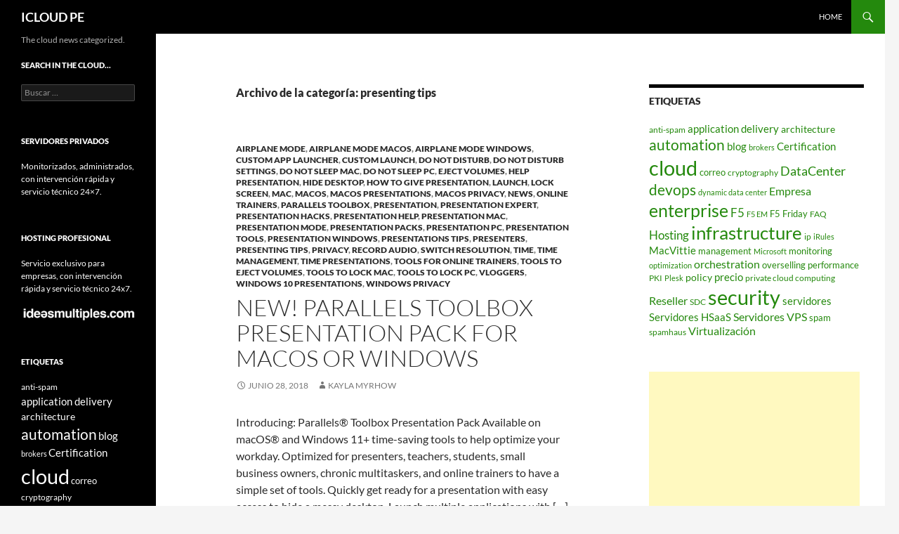

--- FILE ---
content_type: text/html; charset=utf-8
request_url: https://www.google.com/recaptcha/api2/aframe
body_size: 267
content:
<!DOCTYPE HTML><html><head><meta http-equiv="content-type" content="text/html; charset=UTF-8"></head><body><script nonce="Ddra5gY71JGFmLhYVM0D8A">/** Anti-fraud and anti-abuse applications only. See google.com/recaptcha */ try{var clients={'sodar':'https://pagead2.googlesyndication.com/pagead/sodar?'};window.addEventListener("message",function(a){try{if(a.source===window.parent){var b=JSON.parse(a.data);var c=clients[b['id']];if(c){var d=document.createElement('img');d.src=c+b['params']+'&rc='+(localStorage.getItem("rc::a")?sessionStorage.getItem("rc::b"):"");window.document.body.appendChild(d);sessionStorage.setItem("rc::e",parseInt(sessionStorage.getItem("rc::e")||0)+1);localStorage.setItem("rc::h",'1769350082970');}}}catch(b){}});window.parent.postMessage("_grecaptcha_ready", "*");}catch(b){}</script></body></html>